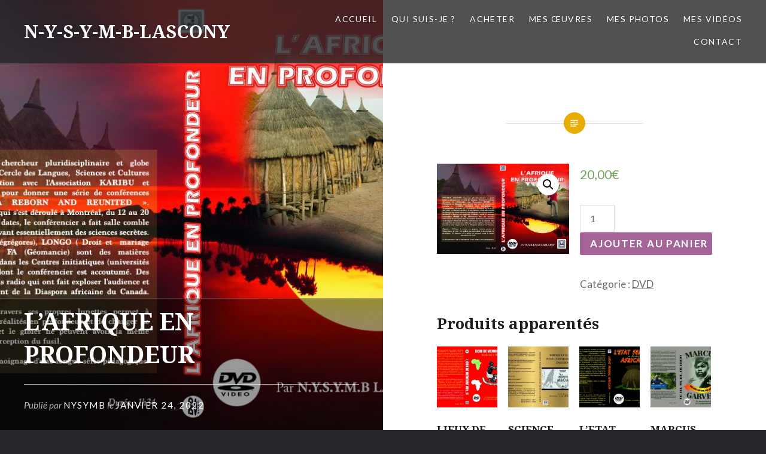

--- FILE ---
content_type: text/html; charset=UTF-8
request_url: https://n-y-s-y-m-b-lascony-univers.com/produit/lafrique-en-profondeur/
body_size: 10408
content:
<!DOCTYPE html>
<html lang="fr-FR">
<head>
<meta charset="UTF-8">
<meta name="viewport" content="width=device-width, initial-scale=1">
<link rel="profile" href="http://gmpg.org/xfn/11">
<link rel="pingback" href="https://n-y-s-y-m-b-lascony-univers.com/xmlrpc.php">

<title>L&rsquo;AFRIQUE EN PROFONDEUR &#8211; N-Y-S-Y-M-B-LASCONY</title>
<meta name='robots' content='max-image-preview:large' />
<link rel='dns-prefetch' href='//fonts.googleapis.com' />
<link rel='dns-prefetch' href='//s.w.org' />
<link rel="alternate" type="application/rss+xml" title="N-Y-S-Y-M-B-LASCONY &raquo; Flux" href="https://n-y-s-y-m-b-lascony-univers.com/feed/" />
<link rel="alternate" type="application/rss+xml" title="N-Y-S-Y-M-B-LASCONY &raquo; Flux des commentaires" href="https://n-y-s-y-m-b-lascony-univers.com/comments/feed/" />
		<script type="text/javascript">
			window._wpemojiSettings = {"baseUrl":"https:\/\/s.w.org\/images\/core\/emoji\/13.1.0\/72x72\/","ext":".png","svgUrl":"https:\/\/s.w.org\/images\/core\/emoji\/13.1.0\/svg\/","svgExt":".svg","source":{"concatemoji":"https:\/\/n-y-s-y-m-b-lascony-univers.com\/wp-includes\/js\/wp-emoji-release.min.js?ver=5.8.12"}};
			!function(e,a,t){var n,r,o,i=a.createElement("canvas"),p=i.getContext&&i.getContext("2d");function s(e,t){var a=String.fromCharCode;p.clearRect(0,0,i.width,i.height),p.fillText(a.apply(this,e),0,0);e=i.toDataURL();return p.clearRect(0,0,i.width,i.height),p.fillText(a.apply(this,t),0,0),e===i.toDataURL()}function c(e){var t=a.createElement("script");t.src=e,t.defer=t.type="text/javascript",a.getElementsByTagName("head")[0].appendChild(t)}for(o=Array("flag","emoji"),t.supports={everything:!0,everythingExceptFlag:!0},r=0;r<o.length;r++)t.supports[o[r]]=function(e){if(!p||!p.fillText)return!1;switch(p.textBaseline="top",p.font="600 32px Arial",e){case"flag":return s([127987,65039,8205,9895,65039],[127987,65039,8203,9895,65039])?!1:!s([55356,56826,55356,56819],[55356,56826,8203,55356,56819])&&!s([55356,57332,56128,56423,56128,56418,56128,56421,56128,56430,56128,56423,56128,56447],[55356,57332,8203,56128,56423,8203,56128,56418,8203,56128,56421,8203,56128,56430,8203,56128,56423,8203,56128,56447]);case"emoji":return!s([10084,65039,8205,55357,56613],[10084,65039,8203,55357,56613])}return!1}(o[r]),t.supports.everything=t.supports.everything&&t.supports[o[r]],"flag"!==o[r]&&(t.supports.everythingExceptFlag=t.supports.everythingExceptFlag&&t.supports[o[r]]);t.supports.everythingExceptFlag=t.supports.everythingExceptFlag&&!t.supports.flag,t.DOMReady=!1,t.readyCallback=function(){t.DOMReady=!0},t.supports.everything||(n=function(){t.readyCallback()},a.addEventListener?(a.addEventListener("DOMContentLoaded",n,!1),e.addEventListener("load",n,!1)):(e.attachEvent("onload",n),a.attachEvent("onreadystatechange",function(){"complete"===a.readyState&&t.readyCallback()})),(n=t.source||{}).concatemoji?c(n.concatemoji):n.wpemoji&&n.twemoji&&(c(n.twemoji),c(n.wpemoji)))}(window,document,window._wpemojiSettings);
		</script>
		<style type="text/css">
img.wp-smiley,
img.emoji {
	display: inline !important;
	border: none !important;
	box-shadow: none !important;
	height: 1em !important;
	width: 1em !important;
	margin: 0 .07em !important;
	vertical-align: -0.1em !important;
	background: none !important;
	padding: 0 !important;
}
</style>
	<link rel='stylesheet' id='formidable-css'  href='https://n-y-s-y-m-b-lascony-univers.com/wp-content/plugins/formidable/css/formidableforms.css?ver=115316' type='text/css' media='all' />
<link rel='stylesheet' id='wp-block-library-css'  href='https://n-y-s-y-m-b-lascony-univers.com/wp-includes/css/dist/block-library/style.min.css?ver=5.8.12' type='text/css' media='all' />
<link rel='stylesheet' id='wc-block-vendors-style-css'  href='https://n-y-s-y-m-b-lascony-univers.com/wp-content/plugins/woocommerce/packages/woocommerce-blocks/build/vendors-style.css?ver=4.4.3' type='text/css' media='all' />
<link rel='stylesheet' id='wc-block-style-css'  href='https://n-y-s-y-m-b-lascony-univers.com/wp-content/plugins/woocommerce/packages/woocommerce-blocks/build/style.css?ver=4.4.3' type='text/css' media='all' />
<link rel='stylesheet' id='wp-scsb-css'  href='https://n-y-s-y-m-b-lascony-univers.com/wp-content/plugins/simple-social-sharing-buttons/public/css/wp-scsb-public.css?ver=1.0.0' type='text/css' media='all' />
<link rel='stylesheet' id='photoswipe-css'  href='https://n-y-s-y-m-b-lascony-univers.com/wp-content/plugins/woocommerce/assets/css/photoswipe/photoswipe.min.css?ver=5.1.0' type='text/css' media='all' />
<link rel='stylesheet' id='photoswipe-default-skin-css'  href='https://n-y-s-y-m-b-lascony-univers.com/wp-content/plugins/woocommerce/assets/css/photoswipe/default-skin/default-skin.min.css?ver=5.1.0' type='text/css' media='all' />
<link rel='stylesheet' id='woocommerce-layout-css'  href='https://n-y-s-y-m-b-lascony-univers.com/wp-content/plugins/woocommerce/assets/css/woocommerce-layout.css?ver=5.1.0' type='text/css' media='all' />
<link rel='stylesheet' id='woocommerce-smallscreen-css'  href='https://n-y-s-y-m-b-lascony-univers.com/wp-content/plugins/woocommerce/assets/css/woocommerce-smallscreen.css?ver=5.1.0' type='text/css' media='only screen and (max-width: 768px)' />
<link rel='stylesheet' id='woocommerce-general-css'  href='https://n-y-s-y-m-b-lascony-univers.com/wp-content/plugins/woocommerce/assets/css/woocommerce.css?ver=5.1.0' type='text/css' media='all' />
<style id='woocommerce-inline-inline-css' type='text/css'>
.woocommerce form .form-row .required { visibility: visible; }
</style>
<link rel='stylesheet' id='genericons-css'  href='https://n-y-s-y-m-b-lascony-univers.com/wp-content/themes/dyad/genericons/genericons.css?ver=3.2' type='text/css' media='all' />
<link rel='stylesheet' id='dyad-fonts-css'  href='https://fonts.googleapis.com/css?family=Lato%3A400%2C400italic%2C700%2C700italic%7CNoto+Serif%3A400%2C400italic%2C700%2C700italic&#038;subset=latin%2Clatin-ext' type='text/css' media='all' />
<link rel='stylesheet' id='dyad-style-css'  href='https://n-y-s-y-m-b-lascony-univers.com/wp-content/themes/dyad/style.css?ver=5.8.12' type='text/css' media='all' />
<script type='text/javascript' src='https://n-y-s-y-m-b-lascony-univers.com/wp-includes/js/jquery/jquery.min.js?ver=3.6.0' id='jquery-core-js'></script>
<script type='text/javascript' src='https://n-y-s-y-m-b-lascony-univers.com/wp-includes/js/jquery/jquery-migrate.min.js?ver=3.3.2' id='jquery-migrate-js'></script>
<script type='text/javascript' src='https://n-y-s-y-m-b-lascony-univers.com/wp-content/plugins/simple-social-sharing-buttons/public/js/wp-scsb-public.js?ver=1.0.0' id='wp-scsb-js'></script>
<link rel="https://api.w.org/" href="https://n-y-s-y-m-b-lascony-univers.com/wp-json/" /><link rel="alternate" type="application/json" href="https://n-y-s-y-m-b-lascony-univers.com/wp-json/wp/v2/product/3438" /><link rel="EditURI" type="application/rsd+xml" title="RSD" href="https://n-y-s-y-m-b-lascony-univers.com/xmlrpc.php?rsd" />
<link rel="wlwmanifest" type="application/wlwmanifest+xml" href="https://n-y-s-y-m-b-lascony-univers.com/wp-includes/wlwmanifest.xml" /> 
<meta name="generator" content="WordPress 5.8.12" />
<meta name="generator" content="WooCommerce 5.1.0" />
<link rel="canonical" href="https://n-y-s-y-m-b-lascony-univers.com/produit/lafrique-en-profondeur/" />
<link rel='shortlink' href='https://n-y-s-y-m-b-lascony-univers.com/?p=3438' />
<link rel="alternate" type="application/json+oembed" href="https://n-y-s-y-m-b-lascony-univers.com/wp-json/oembed/1.0/embed?url=https%3A%2F%2Fn-y-s-y-m-b-lascony-univers.com%2Fproduit%2Flafrique-en-profondeur%2F" />
<link rel="alternate" type="text/xml+oembed" href="https://n-y-s-y-m-b-lascony-univers.com/wp-json/oembed/1.0/embed?url=https%3A%2F%2Fn-y-s-y-m-b-lascony-univers.com%2Fproduit%2Flafrique-en-profondeur%2F&#038;format=xml" />
<meta name="generator" content="Redux 4.5.10" /><meta name='Social Share By JM Créa' content='2.2.1' />
	<noscript><style>.woocommerce-product-gallery{ opacity: 1 !important; }</style></noscript>
	</head>

<body class="product-template-default single single-product postid-3438 theme-dyad woocommerce woocommerce-page woocommerce-no-js is-singular has-post-thumbnail no-js">
<div id="page" class="hfeed site">
	<a class="skip-link screen-reader-text" href="#content">Aller au contenu</a>

	<header id="masthead" class="site-header" role="banner">
		<div class="site-branding">
						<h1 class="site-title">
				<a href="https://n-y-s-y-m-b-lascony-univers.com/" rel="home">
					N-Y-S-Y-M-B-LASCONY				</a>
			</h1>
			<p class="site-description">L&#039;UNIVERS PANAFRICAIN</p>
		</div><!-- .site-branding -->

		<nav id="site-navigation" class="main-navigation" role="navigation">
			<button class="menu-toggle" aria-controls="primary-menu" aria-expanded="false">Menu</button>
			<div class="primary-menu"><ul id="primary-menu" class="menu"><li id="menu-item-407" class="menu-item menu-item-type-custom menu-item-object-custom menu-item-home menu-item-407"><a href="http://n-y-s-y-m-b-lascony-univers.com/">Accueil</a></li>
<li id="menu-item-109" class="menu-item menu-item-type-post_type menu-item-object-page menu-item-109"><a href="https://n-y-s-y-m-b-lascony-univers.com/qui-suis-je/">Qui suis-je ?</a></li>
<li id="menu-item-2573" class="menu-item menu-item-type-post_type menu-item-object-page menu-item-has-children menu-item-2573"><a href="https://n-y-s-y-m-b-lascony-univers.com/produits/">ACHETER</a>
<ul class="sub-menu">
	<li id="menu-item-2568" class="menu-item menu-item-type-post_type menu-item-object-page menu-item-has-children menu-item-2568"><a href="https://n-y-s-y-m-b-lascony-univers.com/evenements/">ÉVÉNEMENTS</a>
	<ul class="sub-menu">
		<li id="menu-item-423" class="menu-item menu-item-type-post_type menu-item-object-page menu-item-423"><a href="https://n-y-s-y-m-b-lascony-univers.com/nos-rendez-vous/">Passés</a></li>
	</ul>
</li>
	<li id="menu-item-2569" class="menu-item menu-item-type-post_type menu-item-object-page menu-item-2569"><a href="https://n-y-s-y-m-b-lascony-univers.com/dvd/">DVD</a></li>
</ul>
</li>
<li id="menu-item-125" class="menu-item menu-item-type-post_type menu-item-object-page menu-item-125"><a href="https://n-y-s-y-m-b-lascony-univers.com/mes-oeuvres/">Mes œuvres</a></li>
<li id="menu-item-559" class="menu-item menu-item-type-post_type menu-item-object-page menu-item-559"><a href="https://n-y-s-y-m-b-lascony-univers.com/photos/">Mes photos</a></li>
<li id="menu-item-118" class="menu-item menu-item-type-post_type menu-item-object-page menu-item-118"><a href="https://n-y-s-y-m-b-lascony-univers.com/mes-videos/">Mes vidéos</a></li>
<li id="menu-item-138" class="menu-item menu-item-type-post_type menu-item-object-page menu-item-138"><a href="https://n-y-s-y-m-b-lascony-univers.com/contact/">Contact</a></li>
</ul></div>		</nav>

	</header><!-- #masthead -->

	<div class="site-inner">

		
		<div id="content" class="site-content">

	<main id="primary" class="content-area" role="main">

		
			
<article id="post-3438" class="post-3438 product type-product status-publish has-post-thumbnail product_cat-dvd first instock featured shipping-taxable purchasable product-type-simple">
			
		<div class="entry-media" style="background-image: url(https://n-y-s-y-m-b-lascony-univers.com/wp-content/uploads/2018/09/LASCONY-960x724.jpg)">
			<div class="entry-media-thumb" style="background-image: url(https://n-y-s-y-m-b-lascony-univers.com/wp-content/uploads/2018/09/LASCONY-960x640.jpg); "></div>
		</div><!-- .entry-media -->
	

	<div class="entry-inner">

		<header class="entry-header">
			<div class="entry-meta">
							</div><!-- .entry-meta -->

			<h1 class="entry-title">L&rsquo;AFRIQUE EN PROFONDEUR</h1>
			<div class="entry-posted">
				<div class="posted-info"><span class="byline">Publi&eacute; par  <span class="author vcard"><a class="url fn n" href="https://n-y-s-y-m-b-lascony-univers.com/author/zangula-n/">Nysymb</a></span></span> le <span class="posted-on"><a href="https://n-y-s-y-m-b-lascony-univers.com/produit/lafrique-en-profondeur/" rel="bookmark"><time class="entry-date published" datetime="2022-01-24T12:34:03+00:00">janvier 24, 2022</time><time class="updated" datetime="2022-01-24T12:34:18+00:00">janvier 24, 2022</time></a></span></div>			</div><!-- .entry-posted -->
		</header><!-- .entry-header -->

		<div class="entry-content">
			<div class="woocommerce">			<div class="single-product" data-product-page-preselected-id="0">
				<div class="woocommerce-notices-wrapper"></div><div id="product-3438" class="product type-product post-3438 status-publish instock product_cat-dvd has-post-thumbnail featured shipping-taxable purchasable product-type-simple">

	<div class="woocommerce-product-gallery woocommerce-product-gallery--with-images woocommerce-product-gallery--columns-4 images" data-columns="4" style="opacity: 0; transition: opacity .25s ease-in-out;">
	<figure class="woocommerce-product-gallery__wrapper">
		<div data-thumb="https://n-y-s-y-m-b-lascony-univers.com/wp-content/uploads/2018/09/LASCONY-150x150.jpg" data-thumb-alt="" class="woocommerce-product-gallery__image"><a href="https://n-y-s-y-m-b-lascony-univers.com/wp-content/uploads/2018/09/LASCONY.jpg"><img width="600" height="411" src="https://n-y-s-y-m-b-lascony-univers.com/wp-content/uploads/2018/09/LASCONY.jpg" class="wp-post-image" alt="" loading="lazy" title="LASCONY" data-caption="" data-src="https://n-y-s-y-m-b-lascony-univers.com/wp-content/uploads/2018/09/LASCONY.jpg" data-large_image="https://n-y-s-y-m-b-lascony-univers.com/wp-content/uploads/2018/09/LASCONY.jpg" data-large_image_width="1058" data-large_image_height="724" srcset="https://n-y-s-y-m-b-lascony-univers.com/wp-content/uploads/2018/09/LASCONY.jpg 1058w, https://n-y-s-y-m-b-lascony-univers.com/wp-content/uploads/2018/09/LASCONY-300x205.jpg 300w, https://n-y-s-y-m-b-lascony-univers.com/wp-content/uploads/2018/09/LASCONY-768x526.jpg 768w, https://n-y-s-y-m-b-lascony-univers.com/wp-content/uploads/2018/09/LASCONY-1024x701.jpg 1024w, https://n-y-s-y-m-b-lascony-univers.com/wp-content/uploads/2018/09/LASCONY-438x300.jpg 438w" sizes="(max-width: 600px) 100vw, 600px" /></a></div>	</figure>
</div>

	<div class="summary entry-summary">
		<p class="price"><span class="woocommerce-Price-amount amount"><bdi>20,00<span class="woocommerce-Price-currencySymbol">&euro;</span></bdi></span></p>

	
	<form class="cart" action="" method="post" enctype='multipart/form-data'>
		
			<div class="quantity">
				<label class="screen-reader-text" for="quantity_6971e62abe558">quantité de L&#039;AFRIQUE EN PROFONDEUR</label>
		<input
			type="number"
			id="quantity_6971e62abe558"
			class="input-text qty text"
			step="1"
			min="1"
			max=""
			name="quantity"
			value="1"
			title="Qté"
			size="4"
			placeholder=""
			inputmode="numeric" />
			</div>
	
		<button type="submit" name="add-to-cart" value="3438" class="single_add_to_cart_button button alt">Ajouter au panier</button>

			</form>

	
<div class="product_meta">

	
	
	<span class="posted_in">Catégorie : <a href="https://n-y-s-y-m-b-lascony-univers.com/categorie-produit/dvd/" rel="tag">DVD</a></span>
	
	
</div>
	</div>

	
	<section class="related products">

					<h2>Produits apparentés</h2>
				
		<ul class="products columns-4">

			
					<li class="product type-product post-2523 status-publish first instock product_cat-dvd has-post-thumbnail shipping-taxable purchasable product-type-simple">
	<a href="https://n-y-s-y-m-b-lascony-univers.com/produit/lieux-de-memoire-volume-2-incursion-a-bimbia/" class="woocommerce-LoopProduct-link woocommerce-loop-product__link"><img width="300" height="300" src="https://n-y-s-y-m-b-lascony-univers.com/wp-content/uploads/2017/12/Lascony-DVD-Cover-29juillet15-1-300x300.jpg" class="attachment-woocommerce_thumbnail size-woocommerce_thumbnail" alt="" loading="lazy" srcset="https://n-y-s-y-m-b-lascony-univers.com/wp-content/uploads/2017/12/Lascony-DVD-Cover-29juillet15-1-300x300.jpg 300w, https://n-y-s-y-m-b-lascony-univers.com/wp-content/uploads/2017/12/Lascony-DVD-Cover-29juillet15-1-150x150.jpg 150w, https://n-y-s-y-m-b-lascony-univers.com/wp-content/uploads/2017/12/Lascony-DVD-Cover-29juillet15-1-180x180.jpg 180w, https://n-y-s-y-m-b-lascony-univers.com/wp-content/uploads/2017/12/Lascony-DVD-Cover-29juillet15-1-600x600.jpg 600w" sizes="(max-width: 300px) 100vw, 300px" /><h2 class="woocommerce-loop-product__title">LIEUX DE MEMOIRE VOLUME 2 « INCURSION A BIMBIA »</h2>
	<span class="price"><span class="woocommerce-Price-amount amount"><bdi>20,00<span class="woocommerce-Price-currencySymbol">&euro;</span></bdi></span></span>
</a><a href="?add-to-cart=2523" data-quantity="1" class="button product_type_simple add_to_cart_button ajax_add_to_cart" data-product_id="2523" data-product_sku="" aria-label="Ajouter &ldquo;LIEUX DE MEMOIRE VOLUME 2 &quot;INCURSION A BIMBIA&quot;&rdquo; à votre panier" rel="nofollow">Ajouter au panier</a></li>

			
					<li class="product type-product post-2519 status-publish onbackorder product_cat-dvd product_tag-dvd-double has-post-thumbnail shipping-taxable purchasable product-type-simple">
	<a href="https://n-y-s-y-m-b-lascony-univers.com/produit/science-et-culture-pour-un-developpement-endogene/" class="woocommerce-LoopProduct-link woocommerce-loop-product__link"><img width="300" height="300" src="https://n-y-s-y-m-b-lascony-univers.com/wp-content/uploads/2018/01/DVD-1-300x300.jpg" class="attachment-woocommerce_thumbnail size-woocommerce_thumbnail" alt="" loading="lazy" srcset="https://n-y-s-y-m-b-lascony-univers.com/wp-content/uploads/2018/01/DVD-1-300x300.jpg 300w, https://n-y-s-y-m-b-lascony-univers.com/wp-content/uploads/2018/01/DVD-1-150x150.jpg 150w, https://n-y-s-y-m-b-lascony-univers.com/wp-content/uploads/2018/01/DVD-1-180x180.jpg 180w, https://n-y-s-y-m-b-lascony-univers.com/wp-content/uploads/2018/01/DVD-1-600x600.jpg 600w" sizes="(max-width: 300px) 100vw, 300px" /><h2 class="woocommerce-loop-product__title">SCIENCE ET CULTURE POUR UN DEVELOPPEMENT ENDOGENE</h2>
	<span class="price"><span class="woocommerce-Price-amount amount"><bdi>30,00<span class="woocommerce-Price-currencySymbol">&euro;</span></bdi></span></span>
</a><a href="?add-to-cart=2519" data-quantity="1" class="button product_type_simple add_to_cart_button ajax_add_to_cart" data-product_id="2519" data-product_sku="" aria-label="Ajouter &ldquo;SCIENCE ET CULTURE POUR UN DEVELOPPEMENT ENDOGENE&rdquo; à votre panier" rel="nofollow">Ajouter au panier</a></li>

			
					<li class="product type-product post-2539 status-publish instock product_cat-dvd has-post-thumbnail shipping-taxable purchasable product-type-simple">
	<a href="https://n-y-s-y-m-b-lascony-univers.com/produit/letat-federal-africain-en-chantier/" class="woocommerce-LoopProduct-link woocommerce-loop-product__link"><img width="300" height="300" src="https://n-y-s-y-m-b-lascony-univers.com/wp-content/uploads/2017/12/Lascony-DVD-Cover-1-300x300.jpg" class="attachment-woocommerce_thumbnail size-woocommerce_thumbnail" alt="" loading="lazy" srcset="https://n-y-s-y-m-b-lascony-univers.com/wp-content/uploads/2017/12/Lascony-DVD-Cover-1-300x300.jpg 300w, https://n-y-s-y-m-b-lascony-univers.com/wp-content/uploads/2017/12/Lascony-DVD-Cover-1-150x150.jpg 150w, https://n-y-s-y-m-b-lascony-univers.com/wp-content/uploads/2017/12/Lascony-DVD-Cover-1-180x180.jpg 180w, https://n-y-s-y-m-b-lascony-univers.com/wp-content/uploads/2017/12/Lascony-DVD-Cover-1-600x600.jpg 600w" sizes="(max-width: 300px) 100vw, 300px" /><h2 class="woocommerce-loop-product__title">L&rsquo;ETAT FEDERAL AFRICAIN EN CHANTIER</h2>
	<span class="price"><span class="woocommerce-Price-amount amount"><bdi>20,00<span class="woocommerce-Price-currencySymbol">&euro;</span></bdi></span></span>
</a><a href="?add-to-cart=2539" data-quantity="1" class="button product_type_simple add_to_cart_button ajax_add_to_cart" data-product_id="2539" data-product_sku="" aria-label="Ajouter &ldquo;L&#039;ETAT FEDERAL AFRICAIN EN CHANTIER&rdquo; à votre panier" rel="nofollow">Ajouter au panier</a></li>

			
					<li class="product type-product post-2527 status-publish last instock product_cat-dvd has-post-thumbnail shipping-taxable purchasable product-type-simple">
	<a href="https://n-y-s-y-m-b-lascony-univers.com/produit/marcus-garvey-one-god-one-aim-one-destiny/" class="woocommerce-LoopProduct-link woocommerce-loop-product__link"><img width="300" height="300" src="https://n-y-s-y-m-b-lascony-univers.com/wp-content/uploads/2017/11/DVD-ONE-GOD-2-300x300.jpg" class="attachment-woocommerce_thumbnail size-woocommerce_thumbnail" alt="" loading="lazy" srcset="https://n-y-s-y-m-b-lascony-univers.com/wp-content/uploads/2017/11/DVD-ONE-GOD-2-300x300.jpg 300w, https://n-y-s-y-m-b-lascony-univers.com/wp-content/uploads/2017/11/DVD-ONE-GOD-2-150x150.jpg 150w, https://n-y-s-y-m-b-lascony-univers.com/wp-content/uploads/2017/11/DVD-ONE-GOD-2-180x180.jpg 180w, https://n-y-s-y-m-b-lascony-univers.com/wp-content/uploads/2017/11/DVD-ONE-GOD-2-600x600.jpg 600w" sizes="(max-width: 300px) 100vw, 300px" /><h2 class="woocommerce-loop-product__title">MARCUS GARVEY « ONE GOD, ONE AIM, ONE DESTINY »</h2>
	<span class="price"><span class="woocommerce-Price-amount amount"><bdi>20,00<span class="woocommerce-Price-currencySymbol">&euro;</span></bdi></span></span>
</a><a href="?add-to-cart=2527" data-quantity="1" class="button product_type_simple add_to_cart_button ajax_add_to_cart" data-product_id="2527" data-product_sku="" aria-label="Ajouter &ldquo;MARCUS GARVEY &quot;ONE GOD, ONE AIM, ONE DESTINY&quot;&rdquo; à votre panier" rel="nofollow">Ajouter au panier</a></li>

			
		</ul>

	</section>
	</div>

			</div>
			</div>					</div><!-- .entry-content -->

			</div><!-- .entry-inner -->
</article><!-- #post-## -->


			
	<nav class="navigation post-navigation" role="navigation" aria-label="Publications">
		<h2 class="screen-reader-text">Navigation de l’article</h2>
		<div class="nav-links"><div class="nav-previous"><a href="https://n-y-s-y-m-b-lascony-univers.com/produit/reines-dafrique-dhier-et-daujourdhui/" rel="prev"><div class="nav-previous"><span class="nav-subtitle">Article précédent</span> <span class="nav-title">REINES D&rsquo;AFRIQUE D&rsquo;HIER ET D&rsquo;AUJOURD&rsquo;HUI</span></div></a></div><div class="nav-next"><a href="https://n-y-s-y-m-b-lascony-univers.com/produit/matieres-grise-et-noire-volume-i-dr-souleymane-atta-diouf/" rel="next"><div class="nav-next"><span class="nav-subtitle">Article suivant</span> <span class="nav-title">MATIERES GRISE ET NOIRE VOLUME I « Dr SOULEYMANE ATTA DIOUF »</span></div></a></div></div>
	</nav>
		
		
	</main><!-- #primary -->


		</div><!-- #content -->

		<footer id="colophon" class="site-footer" role="contentinfo">
			
				<div class="widget-area widgets-four" role="complementary">
					<div class="grid-container">
						<aside id="search-2" class="widget widget_search"><form role="search" method="get" class="search-form" action="https://n-y-s-y-m-b-lascony-univers.com/">
				<label>
					<span class="screen-reader-text">Rechercher :</span>
					<input type="search" class="search-field" placeholder="Rechercher…" value="" name="s" />
				</label>
				<input type="submit" class="search-submit" value="Rechercher" />
			</form></aside>
		<aside id="recent-posts-2" class="widget widget_recent_entries">
		<h3 class="widget-title">Articles récents</h3>
		<ul>
											<li>
					<a href="https://n-y-s-y-m-b-lascony-univers.com/deux-belles-paires-de-couilles/">DEUX BELLES PAIRES DE COUILLES</a>
									</li>
											<li>
					<a href="https://n-y-s-y-m-b-lascony-univers.com/plus-royaliste-que-le-roi/">PLUS ROYALISTE QUE LE ROI</a>
									</li>
											<li>
					<a href="https://n-y-s-y-m-b-lascony-univers.com/se-mettre-les-batons-dans-les-roues/">SE METTRE LES BATONS DANS LES ROUES</a>
									</li>
											<li>
					<a href="https://n-y-s-y-m-b-lascony-univers.com/la-puissance-et-lefficacite-des-armes-silencieuses/">LA PUISSANCE ET L&rsquo;EFFICACITE DES ARMES SILENCIEUSES</a>
									</li>
											<li>
					<a href="https://n-y-s-y-m-b-lascony-univers.com/le-tombeau-des-renegats-ou-la-langue-des-viperes/">LE TOMBEAU DES RENEGATS OU LA LANGUE DES VIPERES</a>
									</li>
					</ul>

		</aside><aside id="archives-2" class="widget widget_archive"><h3 class="widget-title">Archives</h3>
			<ul>
					<li><a href='https://n-y-s-y-m-b-lascony-univers.com/2025/06/'>juin 2025</a></li>
	<li><a href='https://n-y-s-y-m-b-lascony-univers.com/2024/11/'>novembre 2024</a></li>
	<li><a href='https://n-y-s-y-m-b-lascony-univers.com/2024/07/'>juillet 2024</a></li>
	<li><a href='https://n-y-s-y-m-b-lascony-univers.com/2024/01/'>janvier 2024</a></li>
	<li><a href='https://n-y-s-y-m-b-lascony-univers.com/2023/09/'>septembre 2023</a></li>
	<li><a href='https://n-y-s-y-m-b-lascony-univers.com/2023/08/'>août 2023</a></li>
	<li><a href='https://n-y-s-y-m-b-lascony-univers.com/2023/03/'>mars 2023</a></li>
	<li><a href='https://n-y-s-y-m-b-lascony-univers.com/2023/02/'>février 2023</a></li>
	<li><a href='https://n-y-s-y-m-b-lascony-univers.com/2022/12/'>décembre 2022</a></li>
	<li><a href='https://n-y-s-y-m-b-lascony-univers.com/2022/11/'>novembre 2022</a></li>
	<li><a href='https://n-y-s-y-m-b-lascony-univers.com/2022/10/'>octobre 2022</a></li>
	<li><a href='https://n-y-s-y-m-b-lascony-univers.com/2022/09/'>septembre 2022</a></li>
	<li><a href='https://n-y-s-y-m-b-lascony-univers.com/2022/06/'>juin 2022</a></li>
	<li><a href='https://n-y-s-y-m-b-lascony-univers.com/2022/04/'>avril 2022</a></li>
	<li><a href='https://n-y-s-y-m-b-lascony-univers.com/2022/02/'>février 2022</a></li>
	<li><a href='https://n-y-s-y-m-b-lascony-univers.com/2021/11/'>novembre 2021</a></li>
	<li><a href='https://n-y-s-y-m-b-lascony-univers.com/2021/10/'>octobre 2021</a></li>
	<li><a href='https://n-y-s-y-m-b-lascony-univers.com/2021/09/'>septembre 2021</a></li>
	<li><a href='https://n-y-s-y-m-b-lascony-univers.com/2021/08/'>août 2021</a></li>
	<li><a href='https://n-y-s-y-m-b-lascony-univers.com/2021/07/'>juillet 2021</a></li>
	<li><a href='https://n-y-s-y-m-b-lascony-univers.com/2021/05/'>mai 2021</a></li>
	<li><a href='https://n-y-s-y-m-b-lascony-univers.com/2021/04/'>avril 2021</a></li>
	<li><a href='https://n-y-s-y-m-b-lascony-univers.com/2020/11/'>novembre 2020</a></li>
	<li><a href='https://n-y-s-y-m-b-lascony-univers.com/2020/10/'>octobre 2020</a></li>
	<li><a href='https://n-y-s-y-m-b-lascony-univers.com/2020/06/'>juin 2020</a></li>
	<li><a href='https://n-y-s-y-m-b-lascony-univers.com/2020/05/'>mai 2020</a></li>
	<li><a href='https://n-y-s-y-m-b-lascony-univers.com/2020/04/'>avril 2020</a></li>
	<li><a href='https://n-y-s-y-m-b-lascony-univers.com/2020/03/'>mars 2020</a></li>
	<li><a href='https://n-y-s-y-m-b-lascony-univers.com/2020/02/'>février 2020</a></li>
	<li><a href='https://n-y-s-y-m-b-lascony-univers.com/2020/01/'>janvier 2020</a></li>
	<li><a href='https://n-y-s-y-m-b-lascony-univers.com/2019/12/'>décembre 2019</a></li>
	<li><a href='https://n-y-s-y-m-b-lascony-univers.com/2019/09/'>septembre 2019</a></li>
	<li><a href='https://n-y-s-y-m-b-lascony-univers.com/2019/08/'>août 2019</a></li>
	<li><a href='https://n-y-s-y-m-b-lascony-univers.com/2019/06/'>juin 2019</a></li>
	<li><a href='https://n-y-s-y-m-b-lascony-univers.com/2019/05/'>mai 2019</a></li>
	<li><a href='https://n-y-s-y-m-b-lascony-univers.com/2019/04/'>avril 2019</a></li>
	<li><a href='https://n-y-s-y-m-b-lascony-univers.com/2019/03/'>mars 2019</a></li>
	<li><a href='https://n-y-s-y-m-b-lascony-univers.com/2019/02/'>février 2019</a></li>
	<li><a href='https://n-y-s-y-m-b-lascony-univers.com/2019/01/'>janvier 2019</a></li>
	<li><a href='https://n-y-s-y-m-b-lascony-univers.com/2018/11/'>novembre 2018</a></li>
	<li><a href='https://n-y-s-y-m-b-lascony-univers.com/2018/10/'>octobre 2018</a></li>
	<li><a href='https://n-y-s-y-m-b-lascony-univers.com/2018/09/'>septembre 2018</a></li>
	<li><a href='https://n-y-s-y-m-b-lascony-univers.com/2018/08/'>août 2018</a></li>
	<li><a href='https://n-y-s-y-m-b-lascony-univers.com/2018/07/'>juillet 2018</a></li>
	<li><a href='https://n-y-s-y-m-b-lascony-univers.com/2018/04/'>avril 2018</a></li>
	<li><a href='https://n-y-s-y-m-b-lascony-univers.com/2018/01/'>janvier 2018</a></li>
	<li><a href='https://n-y-s-y-m-b-lascony-univers.com/2017/09/'>septembre 2017</a></li>
	<li><a href='https://n-y-s-y-m-b-lascony-univers.com/2017/01/'>janvier 2017</a></li>
	<li><a href='https://n-y-s-y-m-b-lascony-univers.com/2016/10/'>octobre 2016</a></li>
			</ul>

			</aside><aside id="nav_menu-2" class="widget widget_nav_menu"><h3 class="widget-title">Menu</h3><div class="menu-menu-principal-container"><ul id="menu-menu-principal" class="menu"><li class="menu-item menu-item-type-custom menu-item-object-custom menu-item-home menu-item-407"><a href="http://n-y-s-y-m-b-lascony-univers.com/">Accueil</a></li>
<li class="menu-item menu-item-type-post_type menu-item-object-page menu-item-109"><a href="https://n-y-s-y-m-b-lascony-univers.com/qui-suis-je/">Qui suis-je ?</a></li>
<li class="menu-item menu-item-type-post_type menu-item-object-page menu-item-has-children menu-item-2573"><a href="https://n-y-s-y-m-b-lascony-univers.com/produits/">ACHETER</a>
<ul class="sub-menu">
	<li class="menu-item menu-item-type-post_type menu-item-object-page menu-item-has-children menu-item-2568"><a href="https://n-y-s-y-m-b-lascony-univers.com/evenements/">ÉVÉNEMENTS</a>
	<ul class="sub-menu">
		<li class="menu-item menu-item-type-post_type menu-item-object-page menu-item-423"><a href="https://n-y-s-y-m-b-lascony-univers.com/nos-rendez-vous/">Passés</a></li>
	</ul>
</li>
	<li class="menu-item menu-item-type-post_type menu-item-object-page menu-item-2569"><a href="https://n-y-s-y-m-b-lascony-univers.com/dvd/">DVD</a></li>
</ul>
</li>
<li class="menu-item menu-item-type-post_type menu-item-object-page menu-item-125"><a href="https://n-y-s-y-m-b-lascony-univers.com/mes-oeuvres/">Mes œuvres</a></li>
<li class="menu-item menu-item-type-post_type menu-item-object-page menu-item-559"><a href="https://n-y-s-y-m-b-lascony-univers.com/photos/">Mes photos</a></li>
<li class="menu-item menu-item-type-post_type menu-item-object-page menu-item-118"><a href="https://n-y-s-y-m-b-lascony-univers.com/mes-videos/">Mes vidéos</a></li>
<li class="menu-item menu-item-type-post_type menu-item-object-page menu-item-138"><a href="https://n-y-s-y-m-b-lascony-univers.com/contact/">Contact</a></li>
</ul></div></aside><aside id="calendar-2" class="widget widget_calendar"><div id="calendar_wrap" class="calendar_wrap"><table id="wp-calendar" class="wp-calendar-table">
	<caption>janvier 2026</caption>
	<thead>
	<tr>
		<th scope="col" title="lundi">L</th>
		<th scope="col" title="mardi">M</th>
		<th scope="col" title="mercredi">M</th>
		<th scope="col" title="jeudi">J</th>
		<th scope="col" title="vendredi">V</th>
		<th scope="col" title="samedi">S</th>
		<th scope="col" title="dimanche">D</th>
	</tr>
	</thead>
	<tbody>
	<tr>
		<td colspan="3" class="pad">&nbsp;</td><td>1</td><td>2</td><td>3</td><td>4</td>
	</tr>
	<tr>
		<td>5</td><td>6</td><td>7</td><td>8</td><td>9</td><td>10</td><td>11</td>
	</tr>
	<tr>
		<td>12</td><td>13</td><td>14</td><td>15</td><td>16</td><td>17</td><td>18</td>
	</tr>
	<tr>
		<td>19</td><td>20</td><td>21</td><td id="today">22</td><td>23</td><td>24</td><td>25</td>
	</tr>
	<tr>
		<td>26</td><td>27</td><td>28</td><td>29</td><td>30</td><td>31</td>
		<td class="pad" colspan="1">&nbsp;</td>
	</tr>
	</tbody>
	</table><nav aria-label="Mois précédents et suivants" class="wp-calendar-nav">
		<span class="wp-calendar-nav-prev"><a href="https://n-y-s-y-m-b-lascony-univers.com/2025/06/">&laquo; Juin</a></span>
		<span class="pad">&nbsp;</span>
		<span class="wp-calendar-nav-next">&nbsp;</span>
	</nav></div></aside><aside id="woocommerce_products-3" class="widget woocommerce widget_products"><h3 class="widget-title">Produits</h3><ul class="product_list_widget"><li>
	
	<a href="https://n-y-s-y-m-b-lascony-univers.com/produit/patrice-e-lumumba-le-poids-dune-relique-4/">
		<img width="300" height="300" src="https://n-y-s-y-m-b-lascony-univers.com/wp-content/uploads/2026/01/Web-conference-1-1-300x300.jpg" class="attachment-woocommerce_thumbnail size-woocommerce_thumbnail" alt="" loading="lazy" srcset="https://n-y-s-y-m-b-lascony-univers.com/wp-content/uploads/2026/01/Web-conference-1-1-300x300.jpg 300w, https://n-y-s-y-m-b-lascony-univers.com/wp-content/uploads/2026/01/Web-conference-1-1-150x150.jpg 150w, https://n-y-s-y-m-b-lascony-univers.com/wp-content/uploads/2026/01/Web-conference-1-1-100x100.jpg 100w" sizes="(max-width: 300px) 100vw, 300px" />		<span class="product-title">PATRICE E. LUMUMBA, LE POIDS D'UNE RELIQUE</span>
	</a>

				
	
	</li>
<li>
	
	<a href="https://n-y-s-y-m-b-lascony-univers.com/produit/civilisation-decadente/">
		<img width="300" height="300" src="https://n-y-s-y-m-b-lascony-univers.com/wp-content/uploads/2026/01/Web-conference-2-1-300x300.jpg" class="attachment-woocommerce_thumbnail size-woocommerce_thumbnail" alt="" loading="lazy" srcset="https://n-y-s-y-m-b-lascony-univers.com/wp-content/uploads/2026/01/Web-conference-2-1-300x300.jpg 300w, https://n-y-s-y-m-b-lascony-univers.com/wp-content/uploads/2026/01/Web-conference-2-1-150x150.jpg 150w, https://n-y-s-y-m-b-lascony-univers.com/wp-content/uploads/2026/01/Web-conference-2-1-100x100.jpg 100w" sizes="(max-width: 300px) 100vw, 300px" />		<span class="product-title">CIVILISATION DECADENTE</span>
	</a>

				
	
	</li>
<li>
	
	<a href="https://n-y-s-y-m-b-lascony-univers.com/produit/black-business-black-success-2/">
		<img width="300" height="300" src="https://n-y-s-y-m-b-lascony-univers.com/wp-content/uploads/2026/01/Web-conference-1-300x300.jpg" class="attachment-woocommerce_thumbnail size-woocommerce_thumbnail" alt="" loading="lazy" srcset="https://n-y-s-y-m-b-lascony-univers.com/wp-content/uploads/2026/01/Web-conference-1-300x300.jpg 300w, https://n-y-s-y-m-b-lascony-univers.com/wp-content/uploads/2026/01/Web-conference-1-150x150.jpg 150w, https://n-y-s-y-m-b-lascony-univers.com/wp-content/uploads/2026/01/Web-conference-1-100x100.jpg 100w" sizes="(max-width: 300px) 100vw, 300px" />		<span class="product-title">BLACK BUSINESS, BLACK SUCCESS</span>
	</a>

				
	
	</li>
<li>
	
	<a href="https://n-y-s-y-m-b-lascony-univers.com/produit/eglises-de-reveil-en-afrique-autopsie-dune-arnaque/">
		<img width="300" height="300" src="https://n-y-s-y-m-b-lascony-univers.com/wp-content/uploads/2026/01/Web-conference-2-300x300.jpg" class="attachment-woocommerce_thumbnail size-woocommerce_thumbnail" alt="" loading="lazy" srcset="https://n-y-s-y-m-b-lascony-univers.com/wp-content/uploads/2026/01/Web-conference-2-300x300.jpg 300w, https://n-y-s-y-m-b-lascony-univers.com/wp-content/uploads/2026/01/Web-conference-2-150x150.jpg 150w, https://n-y-s-y-m-b-lascony-univers.com/wp-content/uploads/2026/01/Web-conference-2-100x100.jpg 100w" sizes="(max-width: 300px) 100vw, 300px" />		<span class="product-title">EGLISES DE REVEIL EN AFRIQUE (autopsie d'une arnaque)</span>
	</a>

				
	
	</li>
<li>
	
	<a href="https://n-y-s-y-m-b-lascony-univers.com/produit/lactivation-des-egregores-et-la-force-de-lesprit-episode-2/">
		<img width="300" height="300" src="https://n-y-s-y-m-b-lascony-univers.com/wp-content/uploads/2026/01/Web-conference-300x300.jpg" class="attachment-woocommerce_thumbnail size-woocommerce_thumbnail" alt="" loading="lazy" srcset="https://n-y-s-y-m-b-lascony-univers.com/wp-content/uploads/2026/01/Web-conference-300x300.jpg 300w, https://n-y-s-y-m-b-lascony-univers.com/wp-content/uploads/2026/01/Web-conference-150x150.jpg 150w, https://n-y-s-y-m-b-lascony-univers.com/wp-content/uploads/2026/01/Web-conference-100x100.jpg 100w" sizes="(max-width: 300px) 100vw, 300px" />		<span class="product-title">L'ACTIVATION DES EGREGORES ET LA FORCE DE L'ESPRIT épisode 2</span>
	</a>

				
	
	</li>
</ul></aside><aside id="nav_menu-6" class="widget widget_nav_menu"><div class="menu-reseaux-sociaux-container"><ul id="menu-reseaux-sociaux" class="menu"><li id="menu-item-172" class="menu-item menu-item-type-custom menu-item-object-custom menu-item-172"><a href="https://www.facebook.com/lascony.nysymb?fref=ts">facebook</a></li>
<li id="menu-item-173" class="menu-item menu-item-type-custom menu-item-object-custom menu-item-173"><a href="https://www.youtube.com/channel/UC_N8Auq1Ot-3t3C8FRX6kMA">youtube</a></li>
</ul></div></aside>					</div><!-- .grid-container -->
				</div><!-- #secondary -->

			
			<div class="footer-bottom-info has-social-menu">
				<div class="social-links"><ul id="menu-menu-principal-1" class="social-links-items"><li class="menu-item menu-item-type-custom menu-item-object-custom menu-item-home menu-item-407"><a href="http://n-y-s-y-m-b-lascony-univers.com/"><span class="screen-reader-text">Accueil</span></a></li>
<li class="menu-item menu-item-type-post_type menu-item-object-page menu-item-109"><a href="https://n-y-s-y-m-b-lascony-univers.com/qui-suis-je/"><span class="screen-reader-text">Qui suis-je ?</span></a></li>
<li class="menu-item menu-item-type-post_type menu-item-object-page menu-item-has-children menu-item-2573"><a href="https://n-y-s-y-m-b-lascony-univers.com/produits/"><span class="screen-reader-text">ACHETER</span></a></li>
<li class="menu-item menu-item-type-post_type menu-item-object-page menu-item-125"><a href="https://n-y-s-y-m-b-lascony-univers.com/mes-oeuvres/"><span class="screen-reader-text">Mes œuvres</span></a></li>
<li class="menu-item menu-item-type-post_type menu-item-object-page menu-item-559"><a href="https://n-y-s-y-m-b-lascony-univers.com/photos/"><span class="screen-reader-text">Mes photos</span></a></li>
<li class="menu-item menu-item-type-post_type menu-item-object-page menu-item-118"><a href="https://n-y-s-y-m-b-lascony-univers.com/mes-videos/"><span class="screen-reader-text">Mes vidéos</span></a></li>
<li class="menu-item menu-item-type-post_type menu-item-object-page menu-item-138"><a href="https://n-y-s-y-m-b-lascony-univers.com/contact/"><span class="screen-reader-text">Contact</span></a></li>
</ul></div>
				<div class="site-info">
					<a href="http://www.motsurimage.fr/">Proudly powered by Motsurimage</a>
					<span class="sep"> | </span>
					Theme:  by <a href="www.motsurimage.fr/par/CKD Gora/" rel="designer">www.motsurimage.fr</a>.				</div><!-- .site-info -->
			</div><!-- .footer-bottom-info -->

		</footer><!-- #colophon -->

	</div><!-- .site-inner -->
</div><!-- #page -->

<script type="application/ld+json">{"@context":"https:\/\/schema.org\/","@type":"Product","@id":"https:\/\/n-y-s-y-m-b-lascony-univers.com\/produit\/lafrique-en-profondeur\/#product","name":"L'AFRIQUE EN PROFONDEUR","url":"https:\/\/n-y-s-y-m-b-lascony-univers.com\/produit\/lafrique-en-profondeur\/","description":"","image":"https:\/\/n-y-s-y-m-b-lascony-univers.com\/wp-content\/uploads\/2018\/09\/LASCONY.jpg","sku":3438,"offers":[{"@type":"Offer","price":"20.00","priceValidUntil":"2027-12-31","priceSpecification":{"price":"20.00","priceCurrency":"EUR","valueAddedTaxIncluded":"false"},"priceCurrency":"EUR","availability":"http:\/\/schema.org\/InStock","url":"https:\/\/n-y-s-y-m-b-lascony-univers.com\/produit\/lafrique-en-profondeur\/","seller":{"@type":"Organization","name":"N-Y-S-Y-M-B-LASCONY","url":"https:\/\/n-y-s-y-m-b-lascony-univers.com"}}]}</script>
<div class="pswp" tabindex="-1" role="dialog" aria-hidden="true">
	<div class="pswp__bg"></div>
	<div class="pswp__scroll-wrap">
		<div class="pswp__container">
			<div class="pswp__item"></div>
			<div class="pswp__item"></div>
			<div class="pswp__item"></div>
		</div>
		<div class="pswp__ui pswp__ui--hidden">
			<div class="pswp__top-bar">
				<div class="pswp__counter"></div>
				<button class="pswp__button pswp__button--close" aria-label="Fermer (Echap)"></button>
				<button class="pswp__button pswp__button--share" aria-label="Partagez"></button>
				<button class="pswp__button pswp__button--fs" aria-label="Basculer en plein écran"></button>
				<button class="pswp__button pswp__button--zoom" aria-label="Zoomer/Dézoomer"></button>
				<div class="pswp__preloader">
					<div class="pswp__preloader__icn">
						<div class="pswp__preloader__cut">
							<div class="pswp__preloader__donut"></div>
						</div>
					</div>
				</div>
			</div>
			<div class="pswp__share-modal pswp__share-modal--hidden pswp__single-tap">
				<div class="pswp__share-tooltip"></div>
			</div>
			<button class="pswp__button pswp__button--arrow--left" aria-label="Précédent (flèche  gauche)"></button>
			<button class="pswp__button pswp__button--arrow--right" aria-label="Suivant (flèche droite)"></button>
			<div class="pswp__caption">
				<div class="pswp__caption__center"></div>
			</div>
		</div>
	</div>
</div>
	<script type="text/javascript">
		(function () {
			var c = document.body.className;
			c = c.replace(/woocommerce-no-js/, 'woocommerce-js');
			document.body.className = c;
		})();
	</script>
	<script type='text/javascript' src='https://n-y-s-y-m-b-lascony-univers.com/wp-content/plugins/woocommerce/assets/js/jquery-blockui/jquery.blockUI.min.js?ver=2.70' id='jquery-blockui-js'></script>
<script type='text/javascript' id='wc-add-to-cart-js-extra'>
/* <![CDATA[ */
var wc_add_to_cart_params = {"ajax_url":"\/wp-admin\/admin-ajax.php","wc_ajax_url":"\/?wc-ajax=%%endpoint%%","i18n_view_cart":"Voir le panier","cart_url":"https:\/\/n-y-s-y-m-b-lascony-univers.com\/cart\/","is_cart":"","cart_redirect_after_add":"no"};
/* ]]> */
</script>
<script type='text/javascript' src='https://n-y-s-y-m-b-lascony-univers.com/wp-content/plugins/woocommerce/assets/js/frontend/add-to-cart.min.js?ver=5.1.0' id='wc-add-to-cart-js'></script>
<script type='text/javascript' src='https://n-y-s-y-m-b-lascony-univers.com/wp-content/plugins/woocommerce/assets/js/zoom/jquery.zoom.min.js?ver=1.7.21' id='zoom-js'></script>
<script type='text/javascript' src='https://n-y-s-y-m-b-lascony-univers.com/wp-content/plugins/woocommerce/assets/js/flexslider/jquery.flexslider.min.js?ver=2.7.2' id='flexslider-js'></script>
<script type='text/javascript' src='https://n-y-s-y-m-b-lascony-univers.com/wp-content/plugins/woocommerce/assets/js/photoswipe/photoswipe.min.js?ver=4.1.1' id='photoswipe-js'></script>
<script type='text/javascript' src='https://n-y-s-y-m-b-lascony-univers.com/wp-content/plugins/woocommerce/assets/js/photoswipe/photoswipe-ui-default.min.js?ver=4.1.1' id='photoswipe-ui-default-js'></script>
<script type='text/javascript' id='wc-single-product-js-extra'>
/* <![CDATA[ */
var wc_single_product_params = {"i18n_required_rating_text":"Veuillez s\u00e9lectionner une note","review_rating_required":"yes","flexslider":{"rtl":false,"animation":"slide","smoothHeight":true,"directionNav":false,"controlNav":"thumbnails","slideshow":false,"animationSpeed":500,"animationLoop":false,"allowOneSlide":false},"zoom_enabled":"1","zoom_options":[],"photoswipe_enabled":"1","photoswipe_options":{"shareEl":false,"closeOnScroll":false,"history":false,"hideAnimationDuration":0,"showAnimationDuration":0},"flexslider_enabled":"1"};
/* ]]> */
</script>
<script type='text/javascript' src='https://n-y-s-y-m-b-lascony-univers.com/wp-content/plugins/woocommerce/assets/js/frontend/single-product.min.js?ver=5.1.0' id='wc-single-product-js'></script>
<script type='text/javascript' src='https://n-y-s-y-m-b-lascony-univers.com/wp-content/plugins/woocommerce/assets/js/js-cookie/js.cookie.min.js?ver=2.1.4' id='js-cookie-js'></script>
<script type='text/javascript' id='woocommerce-js-extra'>
/* <![CDATA[ */
var woocommerce_params = {"ajax_url":"\/wp-admin\/admin-ajax.php","wc_ajax_url":"\/?wc-ajax=%%endpoint%%"};
/* ]]> */
</script>
<script type='text/javascript' src='https://n-y-s-y-m-b-lascony-univers.com/wp-content/plugins/woocommerce/assets/js/frontend/woocommerce.min.js?ver=5.1.0' id='woocommerce-js'></script>
<script type='text/javascript' id='wc-cart-fragments-js-extra'>
/* <![CDATA[ */
var wc_cart_fragments_params = {"ajax_url":"\/wp-admin\/admin-ajax.php","wc_ajax_url":"\/?wc-ajax=%%endpoint%%","cart_hash_key":"wc_cart_hash_6a27c247d9b3d935d972d987d15cc6f1","fragment_name":"wc_fragments_6a27c247d9b3d935d972d987d15cc6f1","request_timeout":"5000"};
/* ]]> */
</script>
<script type='text/javascript' src='https://n-y-s-y-m-b-lascony-univers.com/wp-content/plugins/woocommerce/assets/js/frontend/cart-fragments.min.js?ver=5.1.0' id='wc-cart-fragments-js'></script>
<script type='text/javascript' src='https://n-y-s-y-m-b-lascony-univers.com/wp-includes/js/imagesloaded.min.js?ver=4.1.4' id='imagesloaded-js'></script>
<script type='text/javascript' src='https://n-y-s-y-m-b-lascony-univers.com/wp-content/themes/dyad/js/navigation.js?ver=20120206' id='dyad-navigation-js'></script>
<script type='text/javascript' src='https://n-y-s-y-m-b-lascony-univers.com/wp-content/themes/dyad/js/skip-link-focus-fix.js?ver=20130115' id='dyad-skip-link-focus-fix-js'></script>
<script type='text/javascript' src='https://n-y-s-y-m-b-lascony-univers.com/wp-includes/js/masonry.min.js?ver=4.2.2' id='masonry-js'></script>
<script type='text/javascript' src='https://n-y-s-y-m-b-lascony-univers.com/wp-content/themes/dyad/js/global.js?ver=20151204' id='dyad-global-js'></script>
<script type='text/javascript' src='https://n-y-s-y-m-b-lascony-univers.com/wp-includes/js/wp-embed.min.js?ver=5.8.12' id='wp-embed-js'></script>

</body>
</html>


--- FILE ---
content_type: text/css
request_url: https://n-y-s-y-m-b-lascony-univers.com/wp-content/plugins/simple-social-sharing-buttons/public/css/wp-scsb-public.css?ver=1.0.0
body_size: 2003
content:
/**
 * All of the CSS for your public-facing functionality should be
 * included in this file.
 */

/*share button*/
.scsb_sharebuttons,.scsb_sharebuttons_before {
	height: auto;
}

.scsb_share {
    background-color: transparent !important;
    box-shadow: none !important;
}

.scsb_counter_rectangle {
	padding-left: 15px;
}

.scsb_counter_circle {
	padding: 0 15px 0 5px;
}

.scsb_counter_noborder {
	padding: 0 0 0 5px;
}

.scsb_counter_square {
	display: none;
}
.scsb_button:hover .scsb_counter_square {
	display: inline;
	padding-right: 10px;
}

.scsb_button:hover .fa_square {
	padding: 0 10px;
}

.scsb_x1{
    font-size: 12px !important;
}

.scsb_x2{
    font-size: 15px !important;
}

.scsb_x3{
    font-size: 18px !important;
}

.scsb_button{
    padding: 10px 0;
	margin-right: 0px !important;   
	display: inline-block;
}

.scsb_height_square_scsb_x1 {
	line-height: 44px;
}

.scsb_square_scsb_x1 .fa.fa_square{
	line-height: 44px;
}

.scsb_height_square_scsb_x2 {
	line-height: 48px;
}

.scsb_square_scsb_x2 .fa.fa_square{
	line-height: 48px;
}

.scsb_height_square_scsb_x3 {
	line-height: 52px;
}

.scsb_square_scsb_x3 .fa.fa_square{
	line-height: 52px;
}

.scsb_button a{
	padding: 0;
	color: #444;
	text-decoration: none !important;
}

.scsb_height_rectangle a{
    padding: 10px 10px;
}

.scsb_height_noborder {
	padding: 10px 10px;
}

.scsb_text_before_buttons {
	margin-bottom: -15px;
	display:block;
}

.scsb_btnz {
    padding: 10px 17px;
    border:none;
    background-color: #ececec !important;
    text-decoration: none;
    color: #FFF !important;
    
}

.scsb_btnz:hover {
    cursor: pointer;
}

/*rectangle*/
.scsb_hover:hover {
    color: #444 !important;
    cursor: pointer;
    background-color: #ececec !important;
	border: 1px;
    border-color: #ececec;
    border-style: solid;
}

.scsb_round {
    margin-right: 10px;
    -webkit-border-radius: 4px;
    -moz-border-radius: 4px;
    border-radius: 4px;  
}

.scsb_noround {
    margin-right: 10px;
}

.scsb_circleadmin {
    margin-right: 60px;
    padding: 10px 17px;
    border: 1px;
    border-color: #444;
    border-style: solid;
    -webkit-border-radius: 50%;
    -moz-border-radius: 50%;
    border-radius: 50%;  
}

.scsb_totalshare {
    color: #444 !important;
    background-color: transparent !important;
	
}

.scsb_totalshare_rectangle {
	margin-left: -10px;
    
}

.totalshare {
	position:inherit;
	width: 100px;
	margin-top: -5px;
    font-size: 20px !important;
	text-align: center;
	white-space: normal; 
}

.totalshare_text {
	margin-top: -30px;
    font-size: 12px !important;
	text-align: center;
}

.scsb_grey {
    color: #444 !important;
    background-color: #ececec !important;
	border: 1px;
    border-color: #ececec;
    border-style: solid;
}

.scsb_greyhover:hover {
    color: #fff !important;
    background-color: #444 !important;
    border: 1px;
    border-color: #444;
    border-style: solid;
}

.scsb_dark {
    color: #fff !important;
    background-color: #444 !important;
	border: 1px;
    border-color: #444;
    border-style: solid;
}

.scsb_noback_social_facebook {
	color: #3b5998 !important;
    background-color: transparent!important;
	border: 1px;
    border-color: #3b5998;
    border-style: solid;
}

.scsb_noback_social_twitter {
	color: #55acee !important;
    background-color: transparent!important;
	border: 1px;
    border-color: #55acee;
    border-style: solid;
}

.scsb_noback_social_google-plus {
	color: #dd4b39 !important;
    background-color: transparent!important;
	border: 1px;
    border-color: #dd4b39;
    border-style: solid;
}

.scsb_noback_social_pinterest {
	color: #cc2127 !important;
    background-color: transparent!important;
	border: 1px;
    border-color: #cc2127;
    border-style: solid;
}

.scsb_noback_social_linkedin {
	color: #0077b5 !important;
    background-color: transparent!important;
	border: 1px;
    border-color: #0077b5;
    border-style: solid;
}

.scsb_noback_social_whatsapp {
	color: #34AF23 !important;
    background-color: transparent!important;
	border: 1px;
    border-color: #34AF23;
    border-style: solid;
}

.scsb_noback_dark {
	color: #444 !important;
    background-color: transparent!important;
	border: 1px;
    border-color: #444;
    border-style: solid;
}

.scsb_noback_dark_hover:hover {
	color: #444 !important;
    background-color: transparent!important;	
	border: 1px;
    border-color: #444;
    border-style: solid;
}

.scsb_noback_social_hover_facebook:hover {
	color: #3b5998 !important;
    background-color: transparent!important;
	border: 1px;
    border-color: #3b5998;
    border-style: solid;
}
.scsb_noback_social_hover_twitter:hover {
	color: #55acee !important;
    background-color: transparent!important;	
	border: 1px;
    border-color: #55acee;
    border-style: solid;
}
.scsb_noback_social_hover_google-plus:hover {
	color: #dd4b39 !important;
    background-color: transparent!important;
	border: 1px;
    border-color: #dd4b39;
    border-style: solid;
}
.scsb_noback_social_hover_pinterest:hover {
	color: #cc2127 !important;
    background-color: transparent!important;border: 1px;
    border-color: #cc2127;
    border-style: solid;		
}
.scsb_noback_social_hover_linkedin:hover {
	color: #0077b5 !important;
    background-color: transparent!important;
	border: 1px;
    border-color: #	color: #0077b5 !important;
;
    border-style: solid;
}
.scsb_noback_social_hover_whatsapp:hover {
	color: #34AF23 !important;
    background-color: transparent!important;	
	border: 1px;
    border-color: #34AF23;
    border-style: solid;
}

.scsb_facebook {
    background-color: #3b5998 !important;
	border: 1px;
    border-color: #3b5998;
    border-style: solid;
}

.scsb_facebook_hover:hover{
    color: #FFF !important;
    background-color: #3b5998 !important;
	border: 1px;
    border-color: #3b5998;
    border-style: solid;
}
.scsb_google-plus {
    background-color: #dd4b39 !important;
	border: 1px;
    border-color: #dd4b39;
    border-style: solid;
}
.scsb_google-plus_hover:hover{
    color: #FFF !important;
    background-color: #dd4b39 !important;
	border: 1px;
    border-color: #dd4b39;
    border-style: solid;
}
.scsb_twitter {
    background-color: #55acee !important;
	border: 1px;
    border-color: #55acee;
    border-style: solid;
}
.scsb_twitter_hover:hover{
    color: #FFF !important;
    background-color: #55acee !important;
	border: 1px;
    border-color: #55acee;
    border-style: solid;
}
.scsb_pinterest {
    background-color: #cc2127 !important;
	border: 1px;
    border-color: #cc2127;
    border-style: solid;
}
.scsb_pinterest_hover:hover{
    color: #FFF !important;
    background-color: #cc2127 !important;
	border: 1px;
    border-color: #cc2127;
    border-style: solid;

}
.scsb_linkedin {
    background-color: #0077b5 !important;
	border: 1px;
    border-color: #0077b5;
    border-style: solid;
}
.scsb_linkedin_hover:hover{
    color: #FFF !important;
    background-color: #0077b5 !important;
	border: 1px;
    border-color: #0077b5;
    border-style: solid;
}
.scsb_whatsapp {
    background-color: #34AF23 !important;
	border: 1px;
    border-color: #34AF23;
    border-style: solid;
}
.scsb_whatsapp_hover:hover{
    color: #FFF !important;
    background-color: #34AF23 !important;
	border: 1px;
    border-color: #34AF23;
    border-style: solid;
}

/*square*/
.scsb_square_scsb_x1 {
	min-width: 44px !important;
    height: 44px !important;
	text-align: center;
    display: inline-block;
	
}
.scsb_square_scsb_x2 {
	min-width: 48px !important;
    height: 48px !important;
	text-align: center;
    display: inline-block;
}
.scsb_square_scsb_x3 {
	min-width: 52px !important;
    height: 52px !important;
	text-align: center;
    display: inline-block;
    
}

/*circle*/

.scsb_grey_circle {
    color: #ececec !important;
}

.fa-stack:hover .scsb_greyhover2 {
    color: #444 !important;
}

.fa-stack:hover .scsb_darkhover2 {
    color: #444 !important;
}

.fa-stack:hover .scsb_greyhover3 {
    color: #fff !important;
}

.fa-stack:hover .scsb_hover2 {
    color: #ececec !important;
}
.fa-stack:hover .scsb_hover3 {
    color: #444 !important;
}

.fa-stack:hover .scsb_hover_dark2 {
    color: #444 !important;
}
.fa-stack:hover .scsb_hover_dark3 {
    color: #dedede !important;
}

.scsb_dark_circle {
    color: #444 !important;
}

/*
.fa-stack:hover .scsb_dark_circle {
    color: #ececec !important;
}
*/
.scsb_darkhover:hover {
    color: #444 !important;
    background-color: #ececec !important;
}

.scsb_facebook_circle {
    color: #3b5998;
}
.scsb_twitter_circle {
    color: #55acee;
}
.scsb_linkedin_circle {
    color: #0077b5;
}
.scsb_google-plus_circle {
    color: #dd4b39;
}
.scsb_pinterest_circle {
    color: #cc2127;
}
.scsb_whatsapp_circle {
    color: #34AF23;
}

.fa-stack:hover .black_icon_noback2 {
	color: transparent !important;	
}
.black_icon_noback3:hover {
	color: #444 !important;
	background: transparent !important;	
}

.fa-stack:hover .social_icon_noback_facebook2 {
    color: transparent !important;	
}
.social_icon_noback_facebook3:hover {
	color: #3b5998 !important;
	background: transparent !important;
}
.fa-stack:hover .social_icon_noback_twitter2 {
    color: transparent !important;	
}
.social_icon_noback_twitter3:hover {
	color: #55acee !important;
	background: transparent !important;
}
.fa-stack:hover .social_icon_noback_linkedin2 {
    color: transparent !important;	
}
.social_icon_noback_linkedin3:hover {
	color: #0077b5 !important;
	background: transparent !important;
}
.fa-stack:hover .social_icon_noback_google-plus2 {
    color: transparent !important;	
}
.social_icon_noback_google-plus3:hover {
	color: #dd4b39 !important;
	background: transparent !important;
}
.fa-stack:hover .social_icon_noback_pinterest2 {
    color: transparent !important;	
}
.social_icon_noback_pinterest3:hover {
	color: #cc2127 !important;
	background: transparent !important;
}
.fa-stack:hover .social_icon_noback_whatsapp2 {
    color: transparent !important;	
}
.social_icon_noback_whatsapp3:hover {
	color: #34AF23 !important;
	background: transparent !important;
}

.fa-stack:hover .scsb_noback_dark_hover2 {
    color: #444 !important;	
}
.fa-stack:hover .scsb_facebook_hover2,.fa-stack:hover .scsb_noback_social_hover_facebook2, .scsb_noback_social_hover_facebook3:hover  {
    color: #3b5998 !important;
}
.fa-stack:hover .scsb_twitter_hover2,.fa-stack:hover .scsb_noback_social_hover_twitter2, .scsb_noback_social_hover_twitter3:hover  {
    color: #55acee !important;
}
.fa-stack:hover .scsb_linkedin_hover2,.fa-stack:hover .scsb_noback_social_hover_linkedin2, .scsb_noback_social_hover_linkedin3:hover  {
    color: #0077b5 !important;
}
.fa-stack:hover .scsb_google-plus_hover2,.fa-stack:hover .scsb_noback_social_hover_google-plus2, .scsb_noback_social_hover_google-plus3:hover  {
    color: #dd4b39 !important;
}
.fa-stack:hover .scsb_pinterest_hover2,.fa-stack:hover .scsb_noback_social_hover_pinterest2, .scsb_noback_social_hover_pinterest3:hover  {
    color: #cc2127 !important;
}
.fa-stack:hover .scsb_whatsapp_hover2,.fa-stack:hover .scsb_noback_social_hover_whatsapp2, .scsb_noback_social_hover_whatsapp3:hover  {
    color: #34AF23 !important;
}

.fa-stack:hover .scsb_facebook_hover3,.fa-stack:hover .scsb_twitter_hover3,.fa-stack:hover .scsb_linkedin_hover3,.fa-stack:hover .scsb_google-plus_hover3,.fa-stack:hover .scsb_pinterest_hover3,.fa-stack:hover .scsb_whatsapp_hover3 {
    color: #fff !important;
}

.scsb_noback_facebook_hover3:hover {
	color: #3b5998 !important;
}
.scsb_noback_twitter_hover3:hover {
	color: #55acee !important;
}
.scsb_noback_linkedin_hover3:hover {
	color: #0077b5 !important;
} 
.scsb_noback_google-plus_hover3:hover {
	color: #dd4b39 !important;
}
.scsb_noback_pinterest_hover3:hover {
	color: #cc2127 !important;
} 
.scsb_noback_whatsapp_hover3:hover {
	color: #34AF23 !important;
}

.fa-circle, .fa-circle-thin, .scsb_noborder{
    border: none !important;
}

.fa-stack:hover .fa-facebook,.fa-stack:hover .fa-twitter,.fa-stack:hover .fa-linkedin,.fa-stack:hover .fa-google-plus,.fa-stack:hover .fa-pinterest,.fa-stack:hover .fa-whatsapp {
    color: #444;
}

.scsb_facebook_circle_dark,.scsb_twitter_circle_dark,.scsb_linkedin_circle_dark,.scsb_google-plus_circle_dark,.scsb_pinterest_circle_dark,.scsb_whatsapp_circle_dark{
    color: #444;
}

/* Misc */
.clear{clear:both;margin-bottom: 20px;}
